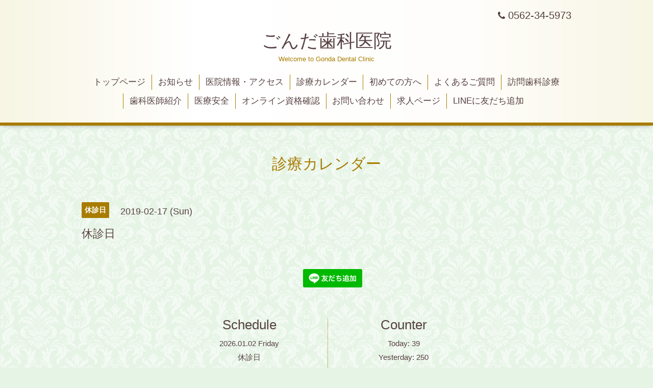

--- FILE ---
content_type: text/html; charset=utf-8
request_url: https://gonda-dc.com/calendar/2428994
body_size: 2804
content:
<!DOCTYPE html>
<html xmlns="http://www.w3.org/1999/xhtml" xml:lang="ja" lang="ja">
<head>
  <!-- Aroma: ver.202006050000 -->
  <meta charset="utf-8">
  <title>休診日 - ごんだ歯科医院</title>
  <meta name="viewport" content="width=device-width,initial-scale=1,user-scalable=no">

  <meta name="description" content="">
  <meta name="keywords" content="ごんだ歯科医院,知多市,歯医者,予防歯科,一般歯科,歯周病,義歯,虫歯治療,小児歯科">

  <meta property="og:title" content="ごんだ歯科医院">
  <meta property="og:image" content="">
  <meta property="og:site_name" content="ごんだ歯科医院">
  
  <link rel="alternate" type="application/rss+xml" title="ごんだ歯科医院 / RSS" href="/feed.rss">

  <link rel="stylesheet" href="//fonts.googleapis.com/css?family=Lustria">
  <link rel="stylesheet" href="/style.css?430567-1594270380">
  <link rel="stylesheet" href="/css/font-awesome/css/font-awesome.min.css">
  <link rel="stylesheet" href="/assets/slick/slick.css">
  <link rel="stylesheet" href="/css/theme_aroma/colorbox.css">

  <script src="/assets/jquery/jquery-3.5.1.min.js"></script>
  <script src="/assets/clipsquareimage/jquery.clipsquareimage.js"></script>
</head>
<body id="calendar">

  <div class="totop">
    <i class="button fa fa-angle-up"></i>
  </div>

  <div id="container">

    <!-- #header -->
    <div id="header" class="cd-header">
      <div class="inner">

      <div class="element shop_tel" data-shoptel="0562-34-5973">
        <div>
          <i class="fa fa-phone"></i>&nbsp;0562-34-5973
        </div>
      </div>

      <h1 class="element logo">
        <a class="shop_sitename" href="https://gonda-dc.com">ごんだ歯科医院</a>
      </h1>

      <div class="element site_description">
        <span>Welcome to Gonda Dental Clinic</span>
      </div>

      <div class="element navi pc">
        <ul class="navi_list">
          
          <li class="navi_top">
            <a href="/" >トップページ</a>
          </li>
          
          <li class="navi_info">
            <a href="/info" >お知らせ</a>
          </li>
          
          <li class="navi_about">
            <a href="/about" >医院情報・アクセス</a>
          </li>
          
          <li class="navi_calendar active">
            <a href="/calendar" >診療カレンダー</a>
          </li>
          
          <li class="navi_reservation">
            <a href="/reservation" >初めての方へ</a>
          </li>
          
          <li class="navi_free free_157470">
            <a href="/free/menu" >よくあるご質問</a>
          </li>
          
          <li class="navi_free free_157476">
            <a href="/free/visit" >訪問歯科診療</a>
          </li>
          
          <li class="navi_staff">
            <a href="/staff" >歯科医師紹介</a>
          </li>
          
          <li class="navi_free free_468103">
            <a href="/free/i-anzen" >医療安全</a>
          </li>
          
          <li class="navi_free free_468104">
            <a href="/free/online" >オンライン資格確認</a>
          </li>
          
          <li class="navi_contact">
            <a href="/contact" >お問い合わせ</a>
          </li>
          
          <li class="navi_recruit">
            <a href="/recruit" >求人ページ</a>
          </li>
          
          <li class="navi_links links_65538">
            <a href="https://lin.ee/JNfbbve" target="_blank">LINEに友だち追加</a>
          </li>
          
        </ul>
      </div>
      <!-- /#navi -->

      </div>
      <!-- /.inner -->

      <div class="navi mobile"></div>

      <div id="button_navi">
        <div class="navi_trigger cd-primary-nav-trigger">
          <i class="fa fa-navicon"></i>
        </div>
      </div>

    </div>
    <!-- /#header -->

    <div id="content">

<!-- CONTENT ----------------------------------------------------------------------- -->















<!----------------------------------------------
ページ：カレンダー
---------------------------------------------->
<script src="/js/theme_aroma/calendar.js"></script>

<div class="inner">

  <h2 class="page_title">
    <span>診療カレンダー</span>
  </h2>

    


    
    <div class="details">
      <div>
        <span class="category">休診日</span>&nbsp; <span class="date">2019-02-17 (Sun)</span>
      </div>

      <h3>休診日</h3>

      <div class="body textfield">
        
      </div>

      <div class="image">
        
      </div>

    </div>
    

</div>
<!-- /.inner -->



















<!-- CONTENT ----------------------------------------------------------------------- -->

    </div>
    <!-- /#content -->


    


    <div class="gadgets">
      <div class="inner">
      </div>
    </div>

    <div class="sidebar">
      <div class="inner">

        <div class="block today_area">
          <h3>Schedule</h3>
          <dl>
            <dt class="today_title">
              2026.01.02 Friday
            </dt>
            
            <dd class="today_schedule">
              <div class="today_schedule_title">
                <a href="/calendar/6366003"> 休診日</a>
              </div>
            </dd>
            
          </dl>
        </div>

        <div class="block counter_area">
          <h3>Counter</h3>
          <div>Today: <span class="num">39</span></div>
          <div>Yesterday: <span class="num">250</span></div>
          <div>Total: <span class="num">676696</span></div>
        </div>

        <div class="block qr_area">
          <h3>Mobile</h3>
          <img src="//r.goope.jp/qr/gonda"width="100" height="100" />
        </div>

      </div>
    </div>

    <div class="social">
      <div class="inner"><div id="navi_parts">
<div class="navi_parts_detail">
<div id="google_translate_element"></div><script type="text/javascript">function googleTranslateElementInit() {new google.translate.TranslateElement({pageLanguage: 'ja', includedLanguages: 'en,es,fr,it,ja,ko,zh-CN,zh-TW', layout: google.translate.TranslateElement.InlineLayout.SIMPLE}, 'google_translate_element');}</script><script type="text/javascript" src="//translate.google.com/translate_a/element.js?cb=googleTranslateElementInit"></script>
</div>
<div class="navi_parts_detail">
<a href="https://lin.ee/JNfbbve"><img src="https://scdn.line-apps.com/n/line_add_friends/btn/ja.png" alt="友だち追加" height="36" border="0"></a>
</div>
</div>
<div id="social_widgets">
<div  id="widget_facebook_like" class="social_widget">
<div style="text-align:left;padding-bottom:10px;">
<iframe src="//www.facebook.com/plugins/like.php?href=https%3A%2F%2Fgonda-dc.com&amp;width&amp;layout=button_count&amp;action=like&amp;show_faces=false&amp;share=true&amp;height=21&amp;appId=837439917751931" scrolling="no" frameborder="0" style="border:none; overflow:hidden; height:21px;" allowTransparency="true"></iframe>
</div>
</div>
<div id="widget_line_share" class="social_widget">
<div class="line-it-button" data-lang="ja" data-type="share-a" data-ver="3" data-url="https://gonda-dc.com" data-color="default" data-size="small" style="display: none;"></div>
<script src="https://www.line-website.com/social-plugins/js/thirdparty/loader.min.js" async="async" defer="defer"></script>
</div>
<div id="widget_facebook_follow" class="social_widget social_widget_facebook_likebox">
<div style="text-align:left;padding-bottom:10px;">
  <iframe src="https://www.facebook.com/plugins/page.php?href=https%3A%2F%2Fwww.facebook.com%2F489643914409151&tabs&width=340&height=70&small_header=true&adapt_container_width=true&hide_cover=true&show_facepile=false&appId" width="340" height="70" style="border:none;overflow:hidden;width:100%;" scrolling="no" frameborder="0" allowTransparency="true"></iframe>
</div>
</div>

</div>
</div>
    </div>

    <div id="footer">
        <div class="inner">

          <div class="shop_name">
            <a href="https://gonda-dc.com">ごんだ歯科医院</a>
          </div>

          <div class="footer_social_wrap">
            
            
            <a href="https://www.facebook.com/489643914409151" target="_blank">
              <span class="icon-facebook"></span>
            </a>
            

            
            <a href="https://www.instagram.com/gondadc/" target="_blank">
              <span class="icon-instagram"></span>
            </a>
            
          </div>

          

          <div class="copyright">
            &copy;2026 <a href="https://gonda-dc.com">ごんだ歯科医院</a>. All Rights Reserved.
          </div>

          <div>
            <div class="powered">
              Powered by <a class="link_color_02" href="https://goope.jp/">グーペ</a> /
              <a class="link_color_02" href="https://admin.goope.jp/">Admin</a>
            </div>

            <div class="shop_rss">
              <span>/ </span><a href="/feed.rss">RSS</a>
            </div>
          </div>

        </div>
    </div>

  </div>
  <!-- /#container -->

  <script src="/assets/colorbox/jquery.colorbox-1.6.4.min.js"></script>
  <script src="/js/tooltip.js"></script>
  <script src="/assets/slick/slick.js"></script>
  <script src="/assets/lineup/jquery-lineup.min.js"></script>
  <script src="/assets/tile/tile.js"></script>
  <script src="/js/theme_aroma/init.js"></script>
</body>
</html>
